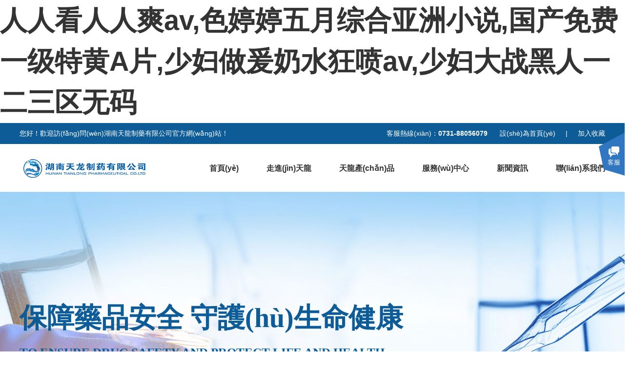

--- FILE ---
content_type: text/html
request_url: http://connexionguide.com/
body_size: 9422
content:
<!DOCTYPE html>
<html>

<head>
    <title>&#20154;&#20154;&#30475;&#20154;&#20154;&#29245;&#97;&#118;&#44;&#33394;&#23159;&#23159;&#20116;&#26376;&#32508;&#21512;&#20122;&#27954;&#23567;&#35828;&#44;&#22269;&#20135;&#20813;&#36153;&#19968;&#32423;&#29305;&#40644;&#65;&#29255;&#44;&#23569;&#22919;&#20570;&#29232;&#22902;&#27700;&#29378;&#21943;&#97;&#118;&#44;&#23569;&#22919;&#22823;&#25112;&#40657;&#20154;&#19968;&#20108;&#19977;&#21306;&#26080;&#30721;</title>
    <meta content="&#20154;&#20154;&#30475;&#20154;&#20154;&#29245;&#97;&#118;&#44;&#33394;&#23159;&#23159;&#20116;&#26376;&#32508;&#21512;&#20122;&#27954;&#23567;&#35828;&#44;&#22269;&#20135;&#20813;&#36153;&#19968;&#32423;&#29305;&#40644;&#65;&#29255;&#44;&#23569;&#22919;&#20570;&#29232;&#22902;&#27700;&#29378;&#21943;&#97;&#118;&#44;&#23569;&#22919;&#22823;&#25112;&#40657;&#20154;&#19968;&#20108;&#19977;&#21306;&#26080;&#30721;" name="keywords" />
    <meta content="&#20154;&#20154;&#30475;&#20154;&#20154;&#29245;&#97;&#118;&#44;&#33394;&#23159;&#23159;&#20116;&#26376;&#32508;&#21512;&#20122;&#27954;&#23567;&#35828;&#44;&#22269;&#20135;&#20813;&#36153;&#19968;&#32423;&#29305;&#40644;&#65;&#29255;&#44;&#23569;&#22919;&#20570;&#29232;&#22902;&#27700;&#29378;&#21943;&#97;&#118;&#44;&#23569;&#22919;&#22823;&#25112;&#40657;&#20154;&#19968;&#20108;&#19977;&#21306;&#26080;&#30721;&#44;&#20122;&#27954;&#40644;&#33394;&#29255;&#20813;&#36153;&#22312;&#32447;&#35266;&#30475;&#44;&#20122;&#27954;&#65;&#86;&#26080;&#30721;&#19968;&#21306;&#20108;&#21306;&#19977;&#21306;&#26691;&#33394;&#44;&#57;&#49;&#97;&#118;&#19968;&#21306;&#20108;&#21306;&#22312;&#32447;&#35266;&#30475;" name="description" />
    <meta http-equiv="Content-Type" content="text/html;charset=utf-8">
    <meta http-equiv="X-UA-Compatible" content="IE=edge,chrome=1">
    <meta name="viewport" content="width=device-width, initial-scale=1.0,user-scalable=0,minimal-ui">
    <meta name="format-detection" content="telephone=no">
    <meta name="renderer" content="webkit">
    <link rel="stylesheet" href="/static/default/pc/static/css/font-awesome.min.css">
    <link rel="stylesheet" href="/static/default/pc/static/css/animate.min.css">
    <link rel="stylesheet" href="/static/default/pc/static/css/base.css">
    <link rel="stylesheet" href="/static/default/pc/static/css/master.css">
    <link rel="stylesheet" href="/static/default/pc/static/css/style.css">
    <link rel="stylesheet" href="/static/default/pc/static/css/swiper.min.css">
    <script src="/static/default/pc/static/js/jquery-1.8.3.min.js"></script>
    <script src="/static/default/pc/static/js/basic.js"></script>
    <script src="/static/default/pc/static/js/jquery.easing-1.3.min.js"></script>
    <script src="/static/default/pc/static/js/jquery.ui.totop.min.js"></script>
    <script src="/static/default/pc/static/js/sliderbanner.js"></script>
    <script src="/static/default/pc/static/js/wow.min.js"></script>
    <script src="/static/default/pc/static/js/custom.js"></script>
    <script src="/static/default/pc/static/js/swiper.min.js"></script>
    <script src="/static/default/pc/static/js/script.js"></script>
    <!--[if lte IE 9]>
        <script src="/Incs/bootstrap/js/respond.min.js"></script>
        <script src="/Incs/bootstrap/js/html5.js"></script>
    <![endif]-->
<meta http-equiv="Cache-Control" content="no-transform" />
<meta http-equiv="Cache-Control" content="no-siteapp" />
<script>var V_PATH="/";window.onerror=function(){ return true; };</script>
</head>
<body>
<h1><a href="http://connexionguide.com/">&#20154;&#20154;&#30475;&#20154;&#20154;&#29245;&#97;&#118;&#44;&#33394;&#23159;&#23159;&#20116;&#26376;&#32508;&#21512;&#20122;&#27954;&#23567;&#35828;&#44;&#22269;&#20135;&#20813;&#36153;&#19968;&#32423;&#29305;&#40644;&#65;&#29255;&#44;&#23569;&#22919;&#20570;&#29232;&#22902;&#27700;&#29378;&#21943;&#97;&#118;&#44;&#23569;&#22919;&#22823;&#25112;&#40657;&#20154;&#19968;&#20108;&#19977;&#21306;&#26080;&#30721;</a></h1><div id="ggg8g" class="pl_css_ganrao" style="display: none;"><delect id="ggg8g"><object id="ggg8g"><th id="ggg8g"></th></object></delect><small id="ggg8g"><blockquote id="ggg8g"><center id="ggg8g"></center></blockquote></small><object id="ggg8g"><pre id="ggg8g"><fieldset id="ggg8g"></fieldset></pre></object><noframes id="ggg8g"></noframes><center id="ggg8g"><pre id="ggg8g"><code id="ggg8g"></code></pre></center><samp id="ggg8g"><input id="ggg8g"><acronym id="ggg8g"></acronym></input></samp><wbr id="ggg8g"></wbr><tr id="ggg8g"></tr><tfoot id="ggg8g"></tfoot><noframes id="ggg8g"></noframes><pre id="ggg8g"></pre><small id="ggg8g"></small><dfn id="ggg8g"><samp id="ggg8g"><input id="ggg8g"></input></samp></dfn><source id="ggg8g"></source><samp id="ggg8g"></samp><abbr id="ggg8g"></abbr><kbd id="ggg8g"><source id="ggg8g"><strike id="ggg8g"></strike></source></kbd><ul id="ggg8g"></ul><pre id="ggg8g"></pre><center id="ggg8g"></center><optgroup id="ggg8g"><dfn id="ggg8g"><bdo id="ggg8g"></bdo></dfn></optgroup><dd id="ggg8g"><pre id="ggg8g"><strong id="ggg8g"></strong></pre></dd><center id="ggg8g"><strong id="ggg8g"><s id="ggg8g"></s></strong></center><dd id="ggg8g"><optgroup id="ggg8g"><pre id="ggg8g"></pre></optgroup></dd><code id="ggg8g"></code><table id="ggg8g"></table><rt id="ggg8g"><th id="ggg8g"><abbr id="ggg8g"></abbr></th></rt><fieldset id="ggg8g"><source id="ggg8g"><em id="ggg8g"></em></source></fieldset><option id="ggg8g"></option><optgroup id="ggg8g"><dfn id="ggg8g"><samp id="ggg8g"></samp></dfn></optgroup><source id="ggg8g"><em id="ggg8g"><strike id="ggg8g"></strike></em></source><wbr id="ggg8g"><tr id="ggg8g"><small id="ggg8g"></small></tr></wbr><tfoot id="ggg8g"><noscript id="ggg8g"><dd id="ggg8g"></dd></noscript></tfoot><table id="ggg8g"></table><em id="ggg8g"></em><center id="ggg8g"></center><xmp id="ggg8g"><sup id="ggg8g"><code id="ggg8g"></code></sup></xmp><kbd id="ggg8g"><source id="ggg8g"><em id="ggg8g"></em></source></kbd><xmp id="ggg8g"><nav id="ggg8g"><sup id="ggg8g"></sup></nav></xmp><acronym id="ggg8g"></acronym><dd id="ggg8g"></dd><button id="ggg8g"><dl id="ggg8g"><wbr id="ggg8g"></wbr></dl></button><acronym id="ggg8g"></acronym><input id="ggg8g"></input><s id="ggg8g"></s><del id="ggg8g"></del><fieldset id="ggg8g"></fieldset><kbd id="ggg8g"></kbd><xmp id="ggg8g"><nav id="ggg8g"><sup id="ggg8g"></sup></nav></xmp><del id="ggg8g"></del><tr id="ggg8g"></tr><fieldset id="ggg8g"></fieldset><noscript id="ggg8g"></noscript><table id="ggg8g"><pre id="ggg8g"><code id="ggg8g"></code></pre></table><center id="ggg8g"></center><fieldset id="ggg8g"><source id="ggg8g"><em id="ggg8g"></em></source></fieldset><tfoot id="ggg8g"></tfoot><button id="ggg8g"></button><noscript id="ggg8g"></noscript><del id="ggg8g"></del><li id="ggg8g"></li><button id="ggg8g"></button><tbody id="ggg8g"><xmp id="ggg8g"><nav id="ggg8g"></nav></xmp></tbody><ul id="ggg8g"></ul><em id="ggg8g"></em><small id="ggg8g"></small><td id="ggg8g"><abbr id="ggg8g"><dfn id="ggg8g"></dfn></abbr></td><li id="ggg8g"></li><samp id="ggg8g"><input id="ggg8g"><acronym id="ggg8g"></acronym></input></samp><dl id="ggg8g"><tr id="ggg8g"><wbr id="ggg8g"></wbr></tr></dl><strong id="ggg8g"><del id="ggg8g"><button id="ggg8g"></button></del></strong><menu id="ggg8g"><fieldset id="ggg8g"><kbd id="ggg8g"></kbd></fieldset></menu><rt id="ggg8g"></rt><small id="ggg8g"></small><s id="ggg8g"></s><fieldset id="ggg8g"></fieldset><small id="ggg8g"></small><blockquote id="ggg8g"></blockquote><dl id="ggg8g"><wbr id="ggg8g"><noframes id="ggg8g"></noframes></wbr></dl><td id="ggg8g"><abbr id="ggg8g"><dfn id="ggg8g"></dfn></abbr></td><abbr id="ggg8g"><td id="ggg8g"><dfn id="ggg8g"></dfn></td></abbr><optgroup id="ggg8g"></optgroup><th id="ggg8g"></th><strong id="ggg8g"><del id="ggg8g"><button id="ggg8g"></button></del></strong><noscript id="ggg8g"></noscript><abbr id="ggg8g"><abbr id="ggg8g"><dfn id="ggg8g"></dfn></abbr></abbr><abbr id="ggg8g"></abbr><tbody id="ggg8g"></tbody><blockquote id="ggg8g"></blockquote><tfoot id="ggg8g"><dd id="ggg8g"><optgroup id="ggg8g"></optgroup></dd></tfoot><optgroup id="ggg8g"></optgroup><tr id="ggg8g"></tr><dl id="ggg8g"></dl><strong id="ggg8g"><s id="ggg8g"><button id="ggg8g"></button></s></strong><code id="ggg8g"></code><center id="ggg8g"></center><button id="ggg8g"></button><kbd id="ggg8g"></kbd><em id="ggg8g"><tbody id="ggg8g"><xmp id="ggg8g"></xmp></tbody></em><strong id="ggg8g"></strong><dfn id="ggg8g"></dfn><table id="ggg8g"></table><bdo id="ggg8g"></bdo><tr id="ggg8g"><small id="ggg8g"><menu id="ggg8g"></menu></small></tr><code id="ggg8g"></code><optgroup id="ggg8g"></optgroup><tbody id="ggg8g"></tbody><optgroup id="ggg8g"><dfn id="ggg8g"><samp id="ggg8g"></samp></dfn></optgroup><pre id="ggg8g"></pre><td id="ggg8g"></td><sup id="ggg8g"></sup><del id="ggg8g"><button id="ggg8g"><strike id="ggg8g"></strike></button></del><dl id="ggg8g"></dl><table id="ggg8g"></table><strike id="ggg8g"><li id="ggg8g"><table id="ggg8g"></table></li></strike><delect id="ggg8g"><pre id="ggg8g"><fieldset id="ggg8g"></fieldset></pre></delect><noscript id="ggg8g"><optgroup id="ggg8g"><pre id="ggg8g"></pre></optgroup></noscript><ul id="ggg8g"></ul><strike id="ggg8g"><li id="ggg8g"><center id="ggg8g"></center></li></strike><menu id="ggg8g"><center id="ggg8g"><kbd id="ggg8g"></kbd></center></menu><acronym id="ggg8g"></acronym><nav id="ggg8g"></nav><xmp id="ggg8g"></xmp><nav id="ggg8g"></nav><optgroup id="ggg8g"></optgroup><input id="ggg8g"></input><bdo id="ggg8g"></bdo><pre id="ggg8g"></pre><sup id="ggg8g"></sup><fieldset id="ggg8g"></fieldset><optgroup id="ggg8g"></optgroup><dfn id="ggg8g"><bdo id="ggg8g"><input id="ggg8g"></input></bdo></dfn><acronym id="ggg8g"></acronym><nav id="ggg8g"></nav><li id="ggg8g"><center id="ggg8g"><table id="ggg8g"></table></center></li><object id="ggg8g"></object><s id="ggg8g"></s><tr id="ggg8g"></tr><rt id="ggg8g"></rt><xmp id="ggg8g"><nav id="ggg8g"><code id="ggg8g"></code></nav></xmp><object id="ggg8g"></object><table id="ggg8g"></table><del id="ggg8g"></del><wbr id="ggg8g"></wbr><cite id="ggg8g"></cite><th id="ggg8g"></th><object id="ggg8g"></object><fieldset id="ggg8g"></fieldset><center id="ggg8g"></center><li id="ggg8g"><center id="ggg8g"><tr id="ggg8g"></tr></center></li></div>
    <header>
        <div   id="xxx5xxxxx"   class="row">
            <div   id="xxx5xxxxx"   class="topnav wow fadeInDown">
                <div   id="xxx5xxxxx"   class="container">
                    <p class="float-left">您好！歡迎訪(fǎng)問(wèn)湖南天龍制藥有限公司官方網(wǎng)站！</p>
                    <p class="float-right">客服熱線(xiàn)：<strong>0731-88056079</strong> <a href="" onclick="setHome(this,'//connexionguide.com')">設(shè)為首頁(yè)</a>|<a href="javascript:AddFavorite(location.href,'pageadmin網(wǎng)站管理系統(tǒng)')">加入收藏</a></p>
                    <script type="text/javascript">
                    function AddFavorite(sURL, sTitle) {
                        try {
                            if (typeof(sURL) == "undefined" || sURL.length == 0) { sURL = window.location; }
                            if (typeof(sTitle) == "undefined" || sTitle.length == 0) { sTitle = document.title; }
                            window.external.addFavorite(sURL, sTitle);
                        } catch (e) {
                            try {
                                window.sidebar.addPanel(sTitle, sURL, "");
                            } catch (e) {
                                alert("您使用的瀏覽器不支持此功能，請(qǐng)按“Ctrl + D ”鍵手工加入收藏!");
                            }
                        }
                    }

                    function setHome(objid, urls) {
                        var a = objid,
                            b = urls,
                            c = "unknown";
                        try {
                            if (typeof(b) == "undefined" || b.length == 0) { b = location.href; }
                            a.style.behavior = "url(#default#homepage)";
                            var d = a.isHomePage(b);
                            d = (d = d || a.isHomePage(b + "/")) || a.isHomePage(b + "/#");
                            d = "" + d;
                            if (d != "true") {
                                a.setHomePage(b);
                            } else {
                                alert("您已經(jīng)設(shè)為首頁(yè)了!");
                            }
                        } catch (e) {
                            alert("您的瀏覽器不支持自動(dòng)設(shè)置主頁(yè)，請(qǐng)使用瀏覽器菜單手動(dòng)設(shè)置!");
                        }
                    };
                    </script>
                </div>
            </div>
        </div>
        <div   id="xxx5xxxxx"   class="row">
            <nav class="navbar">
                <div   id="xxx5xxxxx"   class="container">
                    <!--LOGO-->
                    <div   id="xxx5xxxxx"   class="logo pull-left wow fadeInLeft" data-wow-delay=".3s">
                        <a href="/">
                            <img src="http://hntianlong.net/uploadfile/202408/1939e77b9c23250.png" alt="湖南天龍制藥有限公司">
                        </a>
                    </div>
                    <!--LOGO end-->
                    <div   id="xxx5xxxxx"   class="navbar-header pull-right"> <a class="navbar-toggle display-hidden  wow fadeInRightBig" data-wow-delay=".3s" data-target="navbar-menu"> <i class="fa fa-bars"></i> </a> </div>
                    <!--導(dǎo)航-->
                    <ul class="navbar-menu pull-right wow fadeInRight" data-wow-delay=".3s">
                        <ul>
                            <li data-id="22"><a href="/">首頁(yè)</a></li>
                             
                            <li data-id="206"><a >走進(jìn)天龍</a></li>
                             
                            <li data-id="206"><a >天龍產(chǎn)品</a></li>
                             
                            <li data-id="206"><a >服務(wù)中心</a></li>
                             
                            <li data-id="206"><a >新聞資訊</a></li>
                             
                            <li data-id="206"><a >聯(lián)系我們</a></li>
                                                    </ul>
                    </ul>
                    <!--導(dǎo)航 end-->
                    <div   id="xxx5xxxxx"   class="navbar-bg"></div>
                </div>
            </nav>
        </div>
    </header>
    <div   id="xxx5xxxxx"   class="slider-container">
        <div   id="xxx5xxxxx"   class="slider-control left inactive"></div>
        <div   id="xxx5xxxxx"   class="slider-control right"></div>
        <ul class="slider-pagi"></ul>
        <div   id="xxx5xxxxx"   class="slider">
            <!--BANNER循環(huán)-->
                        <div   id="xxx5xxxxx"   class="slide">
                <a href="#">
                    <div   id="xxx5xxxxx"   class="slide__bg" style="background-image:url(http://hntianlong.net/uploadfile/202408/bc7b90e46b1d555.jpg); ">
                        <div   id="xxx5xxxxx"   class="container">
                            <div   id="xxx5xxxxx"   class="sliderfont">
                                <h1 class="text-info  wow fadeInUp " data-wow-delay=".9s">保障藥品安全 守護(hù)生命健康</h1>
                                <h5 class="text-info padding-top-10  wow fadeInUp " data-wow-delay="1.2s">TO ENSURE DRUG SAFETY AND PROTECT LIFE AND HEALTH</h5>
                            </div>
                        </div>
                    </div>
                </a>
            </div>
                        <div   id="xxx5xxxxx"   class="slide">
                <a href="#">
                    <div   id="xxx5xxxxx"   class="slide__bg" style="background-image:url(http://hntianlong.net/uploadfile/202403/1c2fab531ba5d43.jpg); ">
                        <div   id="xxx5xxxxx"   class="container">
                            <div   id="xxx5xxxxx"   class="sliderfont">
                                <h1 class="text-info  wow fadeInUp " data-wow-delay=".9s">保障藥品安全 守護(hù)生命健康</h1>
                                <h5 class="text-info padding-top-10  wow fadeInUp " data-wow-delay="1.2s">TO ENSURE DRUG SAFETY AND PROTECT LIFE AND HEALTH</h5>
                            </div>
                        </div>
                    </div>
                </a>
            </div>
                        <!--BANNER循環(huán) end-->
        </div>
    </div><section>
    <!--優(yōu)勢(shì)<div   id="xxx5xxxxx"   class="container">
        <div   id="xxx5xxxxx"   class="s-system col-xs-12 padding-0 padding-top-46 padding-bottom-60">
            <div   id="xxx5xxxxx"   class="heading text-center">
                <h4 class="text-info wow fadeInUp padding-4" data-wow-delay=".6s">我們的優(yōu)勢(shì)</h4>
                <hr class="wow fadeInUp" data-wow-delay="1.2s">
                <p class="wow fadeInUp" data-wow-delay=".9s">公司是醫(yī)藥化工領(lǐng)域的創(chuàng)新型制藥企業(yè)，主要從事原料藥及醫(yī)藥中間體的生產(chǎn)</p>
            </div>
            <div   id="xxx5xxxxx"   class="s-systembox">
                
                                <div   id="xxx5xxxxx"   class="col-lg-4 col-sm-4 col-xs-12 wow fadeInLeft padding-left-0" data-wow-delay="1.2s">
                    <div   id="xxx5xxxxx"   class="systembox">
                        <div   id="xxx5xxxxx"   class="img"><span><img src="http://hntianlong.net/uploadfile/202403/42cd3290600867b.png" alt=""></span></div>
                        <div   id="xxx5xxxxx"   class="text-center">
                            <h6 class="padding-bottom-6 text-black"><strong>健康檢測(cè)</strong></h6>
                            <p class="text-grayDark padding-top-10">貼心守護(hù)，為您的健康保駕護(hù)航。免費(fèi)為顧客提供量血壓，測(cè)血糖的健康檢測(cè)服務(wù)，可到店創(chuàng)建健康檔案，讓店員幫忙定期檢查，監(jiān)控身體指標(biāo)的數(shù)據(jù)變化，及早發(fā)現(xiàn)危害健康的因素，防止病情發(fā)展。</p>
                            <div   id="xxx5xxxxx"   class="Lmore"><a >查看更多</a></div>
                        </div>
                    </div>
                </div>
                                <div   id="xxx5xxxxx"   class="col-lg-4 col-sm-4 col-xs-12 wow fadeInLeft padding-left-0" data-wow-delay="1.2s">
                    <div   id="xxx5xxxxx"   class="systembox">
                        <div   id="xxx5xxxxx"   class="img"><span><img src="http://hntianlong.net/uploadfile/202403/928e9657d54402c.png" alt=""></span></div>
                        <div   id="xxx5xxxxx"   class="text-center">
                            <h6 class="padding-bottom-6 text-black"><strong>便民服務(wù)</strong></h6>
                            <p class="text-grayDark padding-top-10">懷著“滿(mǎn)腔熱情，為人類(lèi)健康服務(wù)的宗旨”，大參林門(mén)店為顧客提供用藥咨詢(xún)、查藥訂藥、中藥切片/打粉/代煎/預(yù)訂、暖心茶水、健康知識(shí)講座、健康咨詢(xún)、藥盒回收等便民服務(wù)。</p>
                            <div   id="xxx5xxxxx"   class="Lmore"><a >查看更多</a></div>
                        </div>
                    </div>
                </div>
                                <div   id="xxx5xxxxx"   class="col-lg-4 col-sm-4 col-xs-12 wow fadeInLeft padding-left-0" data-wow-delay="1.2s">
                    <div   id="xxx5xxxxx"   class="systembox">
                        <div   id="xxx5xxxxx"   class="img"><span><img src="http://hntianlong.net/uploadfile/202403/7b9a8e5f7000fe4.png" alt=""></span></div>
                        <div   id="xxx5xxxxx"   class="text-center">
                            <h6 class="padding-bottom-6 text-black"><strong>顧客活動(dòng)</strong></h6>
                            <p class="text-grayDark padding-top-10">健康生活，與您相伴。為豐富顧客健康生活，每月為顧客提供不同種類(lèi)的顧客活動(dòng),不定期開(kāi)展走進(jìn)社區(qū)公益義診、老人理發(fā)，會(huì)員沙龍活動(dòng)，為打造溫暖和諧社區(qū)盡一份心，出一份力。 </p>
                            <div   id="xxx5xxxxx"   class="Lmore"><a >查看更多</a></div>
                        </div>
                    </div>
                </div>
                                
            </div>
        </div>
    </div>-->
    <!--關(guān)于我們<div   id="xxx5xxxxx"   class="row">
        <div   id="xxx5xxxxx"   class="col-xs-12 about padding-top-46 padding-bottom-46">
            <div   id="xxx5xxxxx"   class="container">
                <div   id="xxx5xxxxx"   class="col-lg-6 col-md-7 col-sm-12 col-xs-12 aboutL">
                    
                    <div   id="xxx5xxxxx"   class="infobox text-grayDark padding-top-10 line-height-2">
                        <h4 class="text-info wow fadeInUp" data-wow-delay=".3s">湖南天龍制藥有限公司</h4>
                        <hr class="wow fadeInUp" data-wow-delay="1.2s">
                        <div   id="xxx5xxxxx"   class="text-black wow fadeInUp" data-wow-delay=".6s">
                            <p>湖南天龍制藥有限公司是國(guó)家皮膚外用藥生產(chǎn)、研發(fā)的重點(diǎn)企業(yè)，擁有一流的現(xiàn)代化GMP廠(chǎng)房、宏偉的建筑，優(yōu)美的廠(chǎng)區(qū)環(huán)境，為生產(chǎn)出高品質(zhì)的產(chǎn)品奠定了堅(jiān)實(shí)的基礎(chǔ)。
天龍制藥前身為湖南天龍醫(yī)藥化工實(shí)業(yè)有限公司，創(chuàng)建于1982年，已擁有30多年的藥品、日化品生產(chǎn)管理經(jīng)驗(yàn)。2005年，公司“槐花”商標(biāo)被評(píng)為湖南省著名商標(biāo)，公司產(chǎn)品“槐花維膚膏”被評(píng)為湖南省名牌產(chǎn)品。</p>
                        </div>
                        <div   id="xxx5xxxxx"   class="col-xs-12 padding-0 wow fadeInUp" data-wow-delay=".9s">
                            <div   id="xxx5xxxxx"   class="Lmore wow fadeInUp" data-wow-delay="1.2s"><a >查看更多</a></div>
                        </div>
                    </div>
                    
                </div>
            </div>
        </div>
    </div>-->
<style>
.gywm{ width:1200px; height:auto; overflow:hidden; margin:0 auto; margin-top:50px; background:#f8f8f8;}
.gywm_1{ width:1160px; height:auto; overflow:hidden; margin:0 auto; margin-top:30px; margin-bottom:30px;}
.gywm_2{ width:550px; height:auto; overflow:hidden; float:left; margin-right:15px;}
.gywm_2 img{ width:100%; height:auto;}
.gywm_3{ width:565px; height:auto; overflow:hidden; float:left;}
.gywm_3_1{ width:100%; height:44px; font-size:24px; color:#333; font-weight:bold; line-height:44px;}
.gywm_3_1a{ width:120px; height:4px; background:#0d5c98; margin-top:15px;}
.gywm_3_2{ width:100%; height:auto; font-size:14px; color:#333;  line-height:32px; margin-top:20px}

@media  screen and (max-width: 750px) {
.gywm{ width:100%; height:auto; overflow:hidden; margin:0 auto; margin-top:30px; background:#f8f8f8;}
.gywm_1{ width:96%; height:auto; overflow:hidden; margin:0 auto; margin-top:20px; margin-bottom:20px;}
.gywm_2{ width:100%; height:auto; overflow:hidden; float:none; margin-right:0px;}
.gywm_2 img{ width:100%; height:auto;}
.gywm_3{ width:100%; height:auto; overflow:hidden; float:none; margin-top:15px;}
.gywm_3_1{ width:100%; height:34px; font-size:18px; color:#333; font-weight:bold; line-height:34px;}
.gywm_3_1a{ width:100px; height:4px; background:#0d5c98; margin-top:10px;}
.gywm_3_2{ width:100%; height:auto; font-size:14px; color:#333;  line-height:28px; margin-top:10px}


}
</style>    
    
    <div   id="xxx5xxxxx"   class="gywm">
    	<div   id="xxx5xxxxx"   class="gywm_1">
        	<div   id="xxx5xxxxx"   class="gywm_2"><img src="/static/default/pc/static/image/gywm.jpg" ></div>
            <div   id="xxx5xxxxx"   class="gywm_3">
            	<div   id="xxx5xxxxx"   class="gywm_3_1">湖南天龍制藥有限公司</div>
                <div   id="xxx5xxxxx"   class="gywm_3_1a"></div>
                <div   id="xxx5xxxxx"   class="gywm_3_2"><p>湖南天龍制藥有限公司是國(guó)家皮膚外用藥生產(chǎn)、研發(fā)的重點(diǎn)企業(yè)，擁有一流的現(xiàn)代化GMP廠(chǎng)房、宏偉的建筑，優(yōu)美的廠(chǎng)區(qū)環(huán)境，為生產(chǎn)出高品質(zhì)的產(chǎn)品奠定了堅(jiān)實(shí)的基礎(chǔ)。
天龍制藥前身為湖南天龍醫(yī)藥化工實(shí)業(yè)有限公司，創(chuàng)建于1982年，已擁有30多年的藥品、日化品生產(chǎn)管理經(jīng)驗(yàn)。2005年，公司“槐花”商標(biāo)被評(píng)為湖南省著名商標(biāo)，公司產(chǎn)品“槐花維膚膏”被評(píng)為湖南省名牌產(chǎn)品。</p></div>
                <div   id="xxx5xxxxx"   class="col-xs-12 padding-0 wow fadeInUp" data-wow-delay=".9s">
                            <div   id="xxx5xxxxx"   class="Lmore wow fadeInUp" data-wow-delay="1.2s"><a >查看更多</a></div>
                        </div>
            </div>
        </div>
    </div>
    
    
    
    <div   id="xxx5xxxxx"   class="row">
        <div   id="xxx5xxxxx"   class="product col-xs-12 padding-top-46 padding-bottom-46">
            <div   id="xxx5xxxxx"   class="container">
                <div   id="xxx5xxxxx"   class="heading text-center">
                    <h4 class="text-info padding-4 wow fadeInUp" data-wow-delay=".3s">產(chǎn)品中心</h4>
                    <hr class="wow fadeInUp" data-wow-delay=".9s">
                    <!--<p class="wow fadeInUp" data-wow-delay=".6s">湖南天龍制藥有限公司是中國(guó)具有影響力的藥品零售連鎖集團(tuán)化企業(yè)</p>-->
                </div>
                <div   id="xxx5xxxxx"   class="proudclass wow fadeInUp" data-wow-delay="1.2s">
                    <ul>
                                                <li><a >醫(yī)藥產(chǎn)品</a></li>
                                                <li><a >醫(yī)療器械</a></li>
                                                <li><a >乳膏</a></li>
                                                <li><a href="/zcy/">中成藥</a></li>
                    </ul>
                </div>
                <div   id="xxx5xxxxx"   class="prod-list text-center wow fadeInUp" data-wow-delay=".6s">
                    <!--產(chǎn)品列表-->
                    <ul>
                                                 <li>
                            <div   id="xxx5xxxxx"   class="prodbox">
                                <a >
                                    <div   id="xxx5xxxxx"   class="prodimg"><img src="http://hntianlong.net/uploadfile/202408/6cfe67fd0b3ef.jpg" alt="氟輕松維B6乳膏"></div>
                                    <p class="padding-10 font-size-16"><strong>氟輕松維B6乳膏</strong></p>
                                </a>
                            </div>
                        </li>
                                                <li>
                            <div   id="xxx5xxxxx"   class="prodbox">
                                <a >
                                    <div   id="xxx5xxxxx"   class="prodimg"><img src="http://hntianlong.net/uploadfile/202408/46edfb0674bc77a.jpg" alt="三子強(qiáng)腎膠囊"></div>
                                    <p class="padding-10 font-size-16"><strong>三子強(qiáng)腎膠囊</strong></p>
                                </a>
                            </div>
                        </li>
                                                <li>
                            <div   id="xxx5xxxxx"   class="prodbox">
                                <a >
                                    <div   id="xxx5xxxxx"   class="prodimg"><img src="http://hntianlong.net/uploadfile/202408/5217ffba37fbc0d.png" alt="復(fù)方醋酸地塞米松乳膏"></div>
                                    <p class="padding-10 font-size-16"><strong>復(fù)方醋酸地塞米松乳膏</strong></p>
                                </a>
                            </div>
                        </li>
                                                <li>
                            <div   id="xxx5xxxxx"   class="prodbox">
                                <a >
                                    <div   id="xxx5xxxxx"   class="prodimg"><img src="http://hntianlong.net/uploadfile/202408/d827574a3fa8822.jpg" alt="曲咪新乳膏"></div>
                                    <p class="padding-10 font-size-16"><strong>曲咪新乳膏</strong></p>
                                </a>
                            </div>
                        </li>
                                                <li>
                            <div   id="xxx5xxxxx"   class="prodbox">
                                <a >
                                    <div   id="xxx5xxxxx"   class="prodimg"><img src="http://hntianlong.net/uploadfile/202408/9f74f16362cdf37.jpg" alt="消腫痔瘡膠囊"></div>
                                    <p class="padding-10 font-size-16"><strong>消腫痔瘡膠囊</strong></p>
                                </a>
                            </div>
                        </li>
                                            </ul>
                    <!--產(chǎn)品列表 end-->
                </div>
                <div   id="xxx5xxxxx"   class="col-xs-12 text-center wow fadeInUp" data-wow-delay=".9s">
                    <div   id="xxx5xxxxx"   class="Lmore"><a >MORE</a></div>
                </div>
            </div>
        </div>
    </div>
    <div   id="xxx5xxxxx"   class="row">
        <div   id="xxx5xxxxx"   class="news col-xs-12 padding-top-46 padding-bottom-60">
            <div   id="xxx5xxxxx"   class="container">
                <div   id="xxx5xxxxx"   class="heading text-center">
                    <h4 class="text-white padding-4 wow fadeInUp" data-wow-delay=".3s">新聞中心</h4>
                    <hr class="wow fadeInUp" data-wow-delay=".9s">
                    <p class="text-white wow fadeInUp" data-wow-delay=".6s">以推動(dòng)行業(yè)發(fā)展為己任，積極履行社會(huì)責(zé)任</p>
                </div>
                <div   id="xxx5xxxxx"   class="newslist col-xs-12 wow fadeInUp">
                    <div   id="xxx5xxxxx"   class="proudclass">
                        <ul>
                                                        <li><a >公司新聞</a></li>
                                                        <li><a >行業(yè)動(dòng)態(tài)</a></li>
                                                        <li><a >營(yíng)銷(xiāo)資訊</a></li>
                                                        <li><a >健康知識(shí)</a></li>
                                                    </ul>
                    </div>
                    <!--新聞列表-->
                    <ul class="newsul">
                                                <li>
                            <div   id="xxx5xxxxx"   class="newsbox">
                                <a >
                                    <div   id="xxx5xxxxx"   class="newsimg"><img src="http://hntianlong.net/uploadfile/202408/871be83c787933f.png" alt="聲明"></div>
                                    <div   id="xxx5xxxxx"   class="newsfont">
                                        <p class="text-overflow font-size-18 padding-bottom-8"><strong>聲明</strong></p>
                                        <p class="text-grayLight">2024-08-03 10:17:42</p>
                                        <p class="text-muted">鑒于網(wǎng)上各平臺(tái)店鋪惡意低價(jià)及線(xiàn)上知識(shí)產(chǎn)權(quán)侵權(quán)現(xiàn)象嚴(yán)重等情況，為維護(hù)我司合法權(quán)益，我司鄭重聲明： 槐花維膚膏 氟輕松維B6乳膏 為我司   湖南天龍制藥有限公司 生產(chǎn)藥品，如業(yè)務(wù)單位或客戶(hù)在銷(xiāo)售該系列藥品的過(guò)程中侵犯我司權(quán)益，我司將嚴(yán)厲打擊此行為以維護(hù)我司相關(guān)權(quán)益。藥品展示：希望各位經(jīng)銷(xiāo)商及客戶(hù)能夠重視，共同維護(hù)銷(xiāo)售秩序！湖南天龍制藥有公司日期：2020年6月19日</p>
                                    </div>
                                </a>
                            </div>
                        </li>
                                                <li>
                            <div   id="xxx5xxxxx"   class="newsbox">
                                <a >
                                    <div   id="xxx5xxxxx"   class="newsimg"><img src="http://hntianlong.net/uploads/day_171027/201710270122163791.png" alt="全國(guó)玫瑰痤瘡與面部皮炎精英醫(yī)生聯(lián)盟首屆學(xué)術(shù)研討會(huì)在我司隆重舉行"></div>
                                    <div   id="xxx5xxxxx"   class="newsfont">
                                        <p class="text-overflow font-size-18 padding-bottom-8"><strong>全國(guó)玫瑰痤瘡與面部皮炎精英醫(yī)生聯(lián)盟首屆學(xué)術(shù)研討會(huì)在我司隆重舉行</strong></p>
                                        <p class="text-grayLight">2024-08-03 10:12:47</p>
                                        <p class="text-muted">10月21日，由中國(guó)整形美容協(xié)會(huì)皮膚美容分會(huì)會(huì)長(zhǎng)王寶璽教授、中國(guó)醫(yī)師協(xié)會(huì)皮膚科醫(yī)師分會(huì)候任會(huì)長(zhǎng)李恒進(jìn)教授和中國(guó)醫(yī)師協(xié)會(huì)皮膚科醫(yī)師分會(huì)副會(huì)長(zhǎng)、中國(guó)整形美容協(xié)會(huì)皮膚美容分會(huì)副會(huì)長(zhǎng)謝紅付教授共同發(fā)起的全國(guó)玫瑰痤瘡與面部皮炎精英醫(yī)生聯(lián)盟首屆學(xué)術(shù)研討會(huì)在我司多功能廳隆重舉行。來(lái)自北京、上海、湖南、廣東等全國(guó)26個(gè)省市的58家省會(huì)三甲醫(yī)院皮膚科專(zhuān)家及教授共聚一堂，圍繞“玫瑰痤瘡與面部皮炎的診治”展開(kāi)了探討。<</p>
                                    </div>
                                </a>
                            </div>
                        </li>
                                                <li>
                            <div   id="xxx5xxxxx"   class="newsbox">
                                <a >
                                    <div   id="xxx5xxxxx"   class="newsimg"><img src="http://hntianlong.net/uploadfile/202408/7e07a52d3adfeeb.png" alt="天龍立醒助力抗洪勇士"></div>
                                    <div   id="xxx5xxxxx"   class="newsfont">
                                        <p class="text-overflow font-size-18 padding-bottom-8"><strong>天龍立醒助力抗洪勇士</strong></p>
                                        <p class="text-grayLight">2024-08-03 10:12:34</p>
                                        <p class="text-muted">受強(qiáng)降雨持續(xù)影響，湖南省境內(nèi)江河湖泊水位暴漲。望城境內(nèi)隨著上游來(lái)水量不斷加大，水位仍在居高不下。望城區(qū)干部群眾為確保群眾生命財(cái)產(chǎn)安全，24小時(shí)駐扎在溈水河和湘江沿岸全力應(yīng)對(duì)洪澇災(zāi)害險(xiǎn)情。在天災(zāi)面前，湖南天龍制藥有義務(wù)奉獻(xiàn)自己的力量，為社會(huì)盡一份責(zé)任。7月3日，公司黨支部將準(zhǔn)備好的數(shù)十件立醒人參提神精油裝載上車(chē)前往國(guó)地稅、武警支隊(duì)、喻家坡社區(qū)等抗洪駐扎點(diǎn)，為多日未合眼休息且仍身負(fù)重任的抗洪勇士們送去</p>
                                    </div>
                                </a>
                            </div>
                        </li>
                                            </ul>
                    <!--新聞列表 end-->
                </div>
            </div>
        </div>
    </div>
</section>
    <footer>
        <div   id="xxx5xxxxx"   class="footerbg">
            <div   id="xxx5xxxxx"   class="container">
                <div   id="xxx5xxxxx"   class="footer">
                    <div   id="xxx5xxxxx"   class="col-lg-9 col-sm-8 col-xs-12 padding-0 text-left">
                        <div   id="xxx5xxxxx"   class="navB">
                            <a href="/">首頁(yè)</a>
                             
                            <a >走進(jìn)天龍</a>
                             
                            <a >天龍產(chǎn)品</a>
                             
                            <a >服務(wù)中心</a>
                             
                            <a >新聞資訊</a>
                             
                            <a >聯(lián)系我們</a>
                                                    </div>
                        <div   id="xxx5xxxxx"   class="col-xs-12 padding-0">
                            <p>電話(huà)：0731-88056079&nbsp;&nbsp;&nbsp;&nbsp;&nbsp;&nbsp;&nbsp;&nbsp;傳真：0000&nbsp;&nbsp;&nbsp;&nbsp;&nbsp;&nbsp;&nbsp;&nbsp;地址：湖南長(zhǎng)沙市望城經(jīng)濟(jì)開(kāi)發(fā)區(qū)望城大道228號(hào)&nbsp;&nbsp;&nbsp;&nbsp;ICP:<a >湘ICP備17007687號(hào)-1</a></p>
                            <p>湖南天龍制藥有限公司 版權(quán)所有 Copyright ? 2024 湖南天龍制藥有限公司 All Rights Reserved </p>
                        </div>
                    </div>
                    <div   id="xxx5xxxxx"   class="col-lg-3 col-sm-4 col-xs-12 text-center padding-0">
                        <div   id="xxx5xxxxx"   class="col-xs-6 padding-0 padding-right-10">
                            <img src="" alt="">
                            <p class="padding-10">微信公眾號(hào)</p>
                        </div>
                    </div>
                </div>
            </div>
        </div>
    </footer>
    <div   id="xxx5xxxxx"   class="online-service">
        <div   id="xxx5xxxxx"   class="serviceS">客服</div>
        <div   id="xxx5xxxxx"   class="serviceH">
            <div   id="xxx5xxxxx"   class="Lfont">在線(xiàn)客服</div>
            <div   id="xxx5xxxxx"   class="Rfont">
                                <li><a ><i class="fa fa-qq"></i> 技術(shù)客服</a></li>
                                <li><a ><i class="fa fa-qq"></i> 售后服務(wù)</a></li>
                            </div>
        </div>
    </div>

<footer>
<div class="friendship-link">
<p>感谢您访问我们的网站，您可能还对以下资源感兴趣：</p>
<a href="http://connexionguide.com/" title="&#20154;&#20154;&#30475;&#20154;&#20154;&#29245;&#97;&#118;&#44;&#33394;&#23159;&#23159;&#20116;&#26376;&#32508;&#21512;&#20122;&#27954;&#23567;&#35828;&#44;&#22269;&#20135;&#20813;&#36153;&#19968;&#32423;&#29305;&#40644;&#65;&#29255;&#44;&#23569;&#22919;&#20570;&#29232;&#22902;&#27700;&#29378;&#21943;&#97;&#118;&#44;&#23569;&#22919;&#22823;&#25112;&#40657;&#20154;&#19968;&#20108;&#19977;&#21306;&#26080;&#30721;">&#20154;&#20154;&#30475;&#20154;&#20154;&#29245;&#97;&#118;&#44;&#33394;&#23159;&#23159;&#20116;&#26376;&#32508;&#21512;&#20122;&#27954;&#23567;&#35828;&#44;&#22269;&#20135;&#20813;&#36153;&#19968;&#32423;&#29305;&#40644;&#65;&#29255;&#44;&#23569;&#22919;&#20570;&#29232;&#22902;&#27700;&#29378;&#21943;&#97;&#118;&#44;&#23569;&#22919;&#22823;&#25112;&#40657;&#20154;&#19968;&#20108;&#19977;&#21306;&#26080;&#30721;</a>

<div class="friend-links">


</div>
</div>

</footer>


<script>
(function(){
    var bp = document.createElement('script');
    var curProtocol = window.location.protocol.split(':')[0];
    if (curProtocol === 'https') {
        bp.src = 'https://zz.bdstatic.com/linksubmit/push.js';
    }
    else {
        bp.src = 'http://push.zhanzhang.baidu.com/push.js';
    }
    var s = document.getElementsByTagName("script")[0];
    s.parentNode.insertBefore(bp, s);
})();
</script>
</body><div id="ggggg" class="pl_css_ganrao" style="display: none;"><noframes id="ggggg"></noframes><xmp id="ggggg"><nav id="ggggg"><sup id="ggggg"></sup></nav></xmp><center id="ggggg"></center><code id="ggggg"></code><dl id="ggggg"></dl><em id="ggggg"><li id="ggggg"><center id="ggggg"></center></li></em><noframes id="ggggg"></noframes><fieldset id="ggggg"><kbd id="ggggg"><em id="ggggg"></em></kbd></fieldset><code id="ggggg"><delect id="ggggg"><pre id="ggggg"></pre></delect></code><delect id="ggggg"></delect><li id="ggggg"></li><kbd id="ggggg"><source id="ggggg"><em id="ggggg"></em></source></kbd><kbd id="ggggg"><source id="ggggg"><em id="ggggg"></em></source></kbd><code id="ggggg"></code><delect id="ggggg"></delect><small id="ggggg"></small><pre id="ggggg"></pre><dd id="ggggg"><pre id="ggggg"><strong id="ggggg"></strong></pre></dd><strong id="ggggg"><del id="ggggg"><s id="ggggg"></s></del></strong><center id="ggggg"><del id="ggggg"><s id="ggggg"></s></del></center><del id="ggggg"><s id="ggggg"><button id="ggggg"></button></s></del><noframes id="ggggg"><tfoot id="ggggg"><noscript id="ggggg"></noscript></tfoot></noframes><em id="ggggg"></em><blockquote id="ggggg"></blockquote><small id="ggggg"><blockquote id="ggggg"><menu id="ggggg"></menu></blockquote></small><blockquote id="ggggg"></blockquote><strong id="ggggg"></strong><abbr id="ggggg"></abbr><fieldset id="ggggg"><source id="ggggg"><em id="ggggg"></em></source></fieldset><td id="ggggg"><abbr id="ggggg"><tbody id="ggggg"></tbody></abbr></td><cite id="ggggg"></cite><pre id="ggggg"><th id="ggggg"><td id="ggggg"></td></th></pre><rt id="ggggg"></rt><nav id="ggggg"></nav><pre id="ggggg"></pre><object id="ggggg"></object><li id="ggggg"></li><dd id="ggggg"><optgroup id="ggggg"><pre id="ggggg"></pre></optgroup></dd><center id="ggggg"><strong id="ggggg"><del id="ggggg"></del></strong></center><center id="ggggg"></center><tr id="ggggg"></tr><dd id="ggggg"></dd><abbr id="ggggg"><td id="ggggg"><dfn id="ggggg"></dfn></td></abbr><bdo id="ggggg"></bdo><samp id="ggggg"><input id="ggggg"><acronym id="ggggg"></acronym></input></samp><tr id="ggggg"></tr><strike id="ggggg"></strike><fieldset id="ggggg"><source id="ggggg"><strike id="ggggg"></strike></source></fieldset><option id="ggggg"></option><optgroup id="ggggg"><dfn id="ggggg"><samp id="ggggg"></samp></dfn></optgroup></div>

</html>

--- FILE ---
content_type: text/css
request_url: http://connexionguide.com/static/default/pc/static/css/master.css
body_size: 4641
content:

/* CSS Document */
*, *:after, *:before {
	transition: 0.5s all;
	-webkit-transition: 0.5s all;
	-moz-transition: 0.5s all;
	-o-transition: 0.5s all;
}
html {
	font-size: 14px;
	overflow-x: hidden;
}
body {
	color: #5a5a5a;
	font-size: 1rem;
}
a {
	-webkit-transition: all 0.25s ease-out;
	-o-transition: all 0.25s ease-out;
	transition: all 0.25s ease-out;
}
a:active, a:hover {
	color: #0d5c98;
}
p{
	margin: .3rem 0
}
img {
	width: auto;
	max-width: 100%;
}
hr {
	margin-top: 1.4rem;
	margin-bottom: 1.4rem;
	border: 0;
	border-top: 1px solid rgba(0, 0, 0, 0.2);
}
.text-info {
	color: #0d5c98;
}
.btn-info {
	color: #fff;
	background: #0d5c98;
}
/*表单样式*/
form {
	display: block;
	margin-top: 0em;
}
.form-group {
	margin-bottom: 1.5rem;
}
label {
	display: inline-block;
	margin-bottom: 0.5rem;
}
.form-control {
	display: block;
	width: 100%;
	padding: 0.7rem 1.375rem;
	font-size: 1rem;
	line-height: 1;
	color: #666;
	background-color: #ffffff;
	background-clip: padding-box;
	border: 1px solid #ced4da;
	border-radius: 2px;
	transition: border-color 0.15s ease-in-out, box-shadow 0.15s ease-in-out;
}
select.form-control:not([size]):not([multiple]) {
	height: 2.8rem;
}
select.form-control {
	min-width: 6rem;
	padding: .4375rem 1rem;
	border: 1px solid #d4d4d4;
	color: #666;
	border-radius: 0;
}
.form-group .file-upload-default {
	visibility: hidden;
	position: absolute;
}
.input-group {
	position: relative;
	display: flex;
	flex-wrap: wrap;
	align-items: stretch;
	width: 100%;
}
.input-group > .form-control:not(:last-child), .input-group > .custom-select:not(:last-child) {
	border-top-right-radius: 0;
	border-bottom-right-radius: 0;
}
.form-group .file-upload-info {
	background: transparent;
}
.input-group > .form-control, .input-group > .custom-select, .input-group > .custom-file {
	position: relative;
	flex: 1 1 auto;
	width: 1%;
	margin-bottom: 0;
}
/*表单结束*/
/*logo样式*/
.logo {
	height: 70px;
	margin-top:1.1rem;
}
.logo p{
	font-weight: normal;
	letter-spacing: -.02rem
}
.logo img {
	height: 100%;
	width: auto;
	margin-right: .5rem
}
/*导航样式*/
.topnav {
	line-height: 35px;
	background: #0d5c98;
	color: #fff;
}
.topnav a{
	color: #fff;
	margin: 0 1.5rem
}
.topnav a:last-child{
	margin-right: 0;
}
.navbar {
	height: 7rem;
	position: relative;
	z-index: 200
}
.navbar-menu {
	float: right;
	width: auto;
	margin-right: -2rem;
}
.navbar-menu li {
	float: left;
	margin: 0;
	line-height: 3rem;
	position: relative;
	text-align: center;
	margin-left: 1px;
	margin-top: 2rem;
}
.navbar-menu li a {
	width: 100%;
	display: inline-block;
	font-size: 1.15rem;
	padding: 0 2rem;
	position: relative;
	font-weight: bold;
}
.navbar-menu li.active a, .navbar-menu li a:hover {
	color: #fff;
	background: #0d5c98;
}
.navbar-menu li ul {
	display: none;
	position: absolute;
	border-top: 3px solid #0d5c98;
	min-width: 100px;
	background: rgba(255,255,255,.8);
	box-shadow: 0 0 10px rgba(0, 0, 0, 0.1);
	border-radius: 0 0 5px 5px;
	left: 0px;
	top: 3rem;
	margin: 0;
	line-height: 1;
	padding: 10px 0
}
.navbar-menu li ul li {
	width: 100%;
	height: 100%;
	position: relative;
	font-size: 14px;
	text-align: center;
	line-height: 30px;
	margin: 0;
}
.navbar-menu li ul li a {
	width: 100%;
	font-weight: normal;
	background: transparent;
	color: #5a5a5a;
	padding: .4rem 0;
}

@media all and (min-width: 1024px) {
.navbar-menu li:hover ul {
	display: block;
}
}
.navbar-bg {
	position: fixed;
	width: 100%;
	display: none;
	opacity: 0;
	height: 100%;
	height: 100vh;
	background-color: rgba(0, 0, 0, .7);
	overflow: hidden;
	z-index: 899;
	top: 0;
	left: 0;
}
.navbar-bg .active {
	display: inline-block;
}
.navbar-bg.active {
	display: block;
	opacity: 1;
}
.navbar-toggle {
	color: #0d5c98;
	line-height: 4.5rem;
	font-size: 1.8rem;
	height: 4.5rem;
	text-align: center;
}
/*幻灯样式*/
.slider-container {
	position: relative;
	height: 650px;
	-webkit-user-select: none;
	-moz-user-select: none;
	-ms-user-select: none;
	user-select: none;
	overflow: hidden;
}
.slider-control {
	z-index: 2;
	position: absolute;
	top: 0;
	width: 12%;
	height: 100%;
	-webkit-transition: opacity 0.3s;
	transition: opacity 0.3s;
	will-change: opacity;
	opacity: 0;
	font-family: "FontAwesome";
}
.slider-control:before {
	position: absolute;
	top: 50%;
	margin-top: -50px;
	width: 50px;
	height: 50px;
	color: #fff;
	text-align: center;
	font-size: 5rem;
	opacity: 0;
	-webkit-transition: opacity 0.2s ease-out;
	-moz-transition: opacity 0.2s ease-out;
	-o-transition: opacity 0.2s ease-out;
	transition: opacity 0.2s ease-out;
	filter: alpha(opacity=0);
	-ms-transition: opacity 0.2s ease-out;
}
.slider-control.inactive:hover {
	cursor: auto;
}
.slider-control:not(.inactive):hover {
	opacity: 1;
	cursor: pointer;
}
.slider-control.left {
	left: 0;
	background: -webkit-linear-gradient(left, rgba(0, 0, 0, 0.18) 0%, rgba(0, 0, 0, 0) 100%);
	background: linear-gradient(to right, rgba(0, 0, 0, 0.18) 0%, rgba(0, 0, 0, 0) 100%);
}
.slider-control.left:before {
	left: 15%;
	content: "\f104";
}
.slider-control.right {
	right: 0;
	background: -webkit-linear-gradient(left, rgba(0, 0, 0, 0) 0%, rgba(0, 0, 0, 0.18) 100%);
	background: linear-gradient(to right, rgba(0, 0, 0, 0) 0%, rgba(0, 0, 0, 0.18) 100%);
}
.slider-control.right:before {
	left: inherit;
	right: 15%;
	content: "\f105";
}
.slider-control:hover.left:before, .slider-control:hover.right:before {
	opacity: 1;
	filter: alpha(opacity=100);
}
.slider-pagi {
	position: absolute;
	z-index: 3;
	left: 50%;
	bottom: 2rem;
	-webkit-transform: translateX(-50%);
	-ms-transform: translateX(-50%);
	transform: translateX(-50%);
	font-size: 0;
	list-style-type: none;
}
.slider-pagi__elem {
	position: relative;
	display: inline-block;
	vertical-align: top;
	width: 1rem;
	height: 1rem;
	margin: 0 0.4rem;
	border-radius: 50%;
	border: 2px solid #fff;
	cursor: pointer;
}
.slider-pagi__elem:before {
	content: "";
	position: absolute;
	left: 50%;
	top: 50%;
	width: .4rem;
	height: .4rem;
	background: #fff;
	border-radius: 50%;
	-webkit-transition: -webkit-transform 0.3s;
	transition: transform 0.3s;
	-webkit-transform: translate(-50%, -50%) scale(0);
	-ms-transform: translate(-50%, -50%) scale(0);
	transform: translate(-50%, -50%) scale(0);
}
.slider-pagi__elem.active:before, .slider-pagi__elem:hover:before {
	-webkit-transform: translate(-50%, -50%) scale(1);
	-ms-transform: translate(-50%, -50%) scale(1);
	transform: translate(-50%, -50%) scale(1);
}
.slider {
	z-index: 1;
	position: relative;
	height: 100%;
}
.slider.animating {
	-webkit-transition: -webkit-transform 0.5s;
	transition: transform 0.5s;
	will-change: transform;
}
.slider.animating .slide__bg {
	-webkit-transition: -webkit-transform 0.5s;
	transition: transform 0.5s;
	will-change: transform;
}
.slide {
	position: absolute;
	top: 0;
	width: 100%;
	height: 100%;
	overflow: hidden;
}
.slide.active .slide__overlay, .slide.active .slide__text {
	opacity: 1;
	-webkit-transform: translateX(0);
	-ms-transform: translateX(0);
	transform: translateX(0);
}
.slide__bg {
	position: absolute;
	top: 0;
	left: -50%;
	width: 100%;
	height: 100%;
	background-size: cover;
	background-position: center;
	will-change: transform;
}
.slide:nth-child(1) {
	left: 0;
}
.slide:nth-child(1) .slide__bg {
	left: 0;
}
.slide:nth-child(2) {
	left: 100%;
}
.slide:nth-child(2) .slide__bg {
	left: -50%;
}
.slide:nth-child(3) {
	left: 200%;
}
.slide:nth-child(3) .slide__bg {
	left: -100%;
}
.slide:nth-child(4) {
	left: 300%;
}
.slide:nth-child(4) .slide__bg {
	left: -150%;
}
.slide:nth-child(5) {
	left: 400%;
}
.slide:nth-child(5) .slide__bg {
	left: -200%;
}
.slide:nth-child(6) {
	left: 500%;
}
.slide:nth-child(6) .slide__bg {
	left: -250%;
}
.slide:nth-child(7) {
	left: 600%;
}
.slide:nth-child(7) .slide__bg {
	left: -300%;
}
.slide:nth-child(8) {
	left: 700%;
}
.slide:nth-child(8) .slide__bg {
	left: -350%;
}
.slide:nth-child(9) {
	left: 800%;
}
.slide:nth-child(9) .slide__bg {
	left: -400%;
}
.sliderfont {
	padding-top: 18%;
	width: 100%;
	font-family: Cambria, "Hoefler Text", "Liberation Serif", Times, "Times New Roman", "serif"
}
/*---end---*/


/*查看更多*/
.Lmore {
	display: inline-block;
	width: 10rem;
	height: 3rem;
	border: 1px solid #0d5c98;
	background: #0d5c98;
	color: #fff;
	text-align: center;
	line-height: 3rem;
	margin: 2rem auto 0;
	font-family: Helvetica, Arial, sans-serif;
	-webkit-transition: all 0.25s ease-out;
	-o-transition: all 0.25s ease-out;
	transition: all 0.25s ease-out;
	border-radius: 10px;
}
.Lmore:hover {
	background-color: transparent;
	border: 1px solid #0d5c98;
	color: #0d5c98
}
.Lmore a {
	display: inline-block;
	width: 100%;
	height: 100%;
	color: #fff;
}
.Lmore:hover a {
	color: #0d5c98
}
.heading {
	text-transform: uppercase;
}
.heading hr{
	width: 3rem;
	margin: 1rem auto;
}
/*关于我们*/
.about{
	background: url(../image/bg01.jpg) center no-repeat;
	background-size: cover;
}
.about hr {
	width: 14%;
	border-top: 2px solid #0d5c98;
	margin: 1rem 0 2rem 0;
}
.aboutL {
	padding: 2.8rem 0 3.5rem;
}

/*产品列表*/
.proudclass {
	width: 100%;
	clear: both;
	text-align: center;
	margin: 1rem 0 2rem;
}
.proudclass ul {
	display: inline-block;
 *display:inline;
	width: auto;
	margin-bottom: 0;
	margin-left: 0;
	margin-top: 1rem;
 *zoom:1;
}
.proudclass ul>li {
	float: left;
	display: inline;
	text-align: center;
	padding: 0 .5rem;
}
.proudclass ul>li a {
	display: inline-block;
	padding: .6rem 2rem;
	border-radius: 5px;
	border: 1px solid #0d5c98;
}
.proudclass ul>li a:hover {
	background: #0d5c98;
	color: #fff;
}
.prod-list {
	clear: both;
	margin: 0 -1rem
}
.prod-list ul li {
	width: 25%;
	float: left;
	padding: 1rem;
}
.prodbox{
	border: 1px solid #ddd;
	padding-bottom: .2rem;
}

.prod-list ul li .prodimg {
	width: 100%;
	background: #fff;
	height: 16rem;
	padding: 1rem;
	display: flex;
	justify-content: center;
	align-items: Center;
	overflow: hidden;
}
.prod-list ul li .prodimg img {
	width: auto;
	height: auto;
}
.prod-list ul li:hover .prodbox{
	border: 1px solid #0d5c98;
}
.prod-list ul li:hover .prodimg img{
	-webkit-transform:scale(1.1); 
    -moz-transform:scale(1.1); 
    -o-transform:scale(1.1); 
}
/*新闻列表*/
.news{
	background: url(../image/bg02.jpg) top center no-repeat;
	background-size: 100%;
}
.news hr{
	border-top-color: #fff;
}
.newslist{
	background: #fff;
	width: 100%;
	margin-top: 2rem;
		padding: 0 1.5rem;
}
.news ul.newsul {
	margin: 0 -1rem
}
.news ul.newsul li {
	float: left;
	width: 33.333%;
	padding: 0 1rem
}
.news .newsbox {
	background: #fff;
}
.news ul.newsul li:hover hr {
	border-top: 1px solid #fc9145;
}
.news .newsimg {
	float: left;
	width: 100%;
	height: 200px;
	overflow: hidden;
}
.news .newsfont {
	clear: both;
	padding: .5rem 0 0 0;
}
/*服务体系*/

.s-systembox{
	padding-top: 5rem;
}
.systembox {
	position: relative;
	border: 1px solid #ddd;
	text-align: center;
	padding: 0 2rem 2.5rem;
}
.systembox .img{
	margin-top:-2.5rem;
	margin-bottom: 1.5rem;
}
/*在线客服*/
.online-service {
	position: fixed;
	right: 0;
	top: 30%;
	z-index: 500
}
.serviceS {
	width: 53px;
	height: 90px;
	background: url(../image/service2.png) center no-repeat;
	position: absolute;
	right: 0;
	top: 55px;
	color: #fff;
	font-size: .913rem;
	text-align: center;
	padding-top: 52px;
	padding-left: 8px;
}
.serviceH {
	width: 190px;
	height: 300px;
	background: url(../image/service1.png) right center no-repeat;
	position: absolute;
	right: -240px;
	top: 0;
}
.serviceH .Lfont {
	float: left;
	width: 75px;
	color: #fff;
	padding: 130px 20px;
	text-align: center;
	font-size: .913rem
}
.serviceH i {
	color: #3076c0;
}
.serviceH .Rfont {
	margin-left: 85px;
	padding-top: 80px;
}
.serviceH .Rfont li {
	padding: .2rem 0;
}
.online-service:hover .serviceS {
	right: -55px
}
.online-service:hover .serviceH {
	right: 0
}
/*底部样式*/
.footerbg {
	background-color: #212121;
}
.footer {
	width: 100%;
	color: #8c8e92;
	padding: 3.5rem 0 2rem;
	display: inline-table;
}

.footer a {
	color: #fff;
}
.navB{
	float: left;
	clear: both;
	border-bottom: 1px solid #666666;
	margin-bottom: 2rem;
	line-height: 5rem;
}
.navB a{
	margin: 0 2rem 0 0;
}
.navB a:last-child{
	margin: 0;
}
.rights {
	color: #8c8e92;
	background: #000000;
	text-align: center;
}
/*返回顶部*/
#toTop {
	display: none;
	text-decoration: none;
	position: fixed;
	bottom: 12px;
	right: 12px;
	overflow: hidden;
	width: 50px;
	height: 50px;
	border: none;
	text-indent: -9999px;
	background: url(../image/ui.totop.png) no-repeat left top;
	background-size: cover;
	z-index: 190;
}
#toTop:hover {
	background: url(../image/ui.totop.png) no-repeat left -50px;
	background-size: cover;
}

/*响应式样式*/
@media all and (max-width: 1199px) {
h6 {
	font-size: 1.3rem
}
h4 {
	font-size: 1.6rem;
}
h5 {
	font-size: 1.5rem;
}
.topnav {
	padding: 0 1.2rem
}
.logo {
	height: 3.5rem;
	margin-top: 1rem
}
.logo h5 {
	font-size: 1.5rem;
	padding-top: 0;
}
	.logo h5 p{
		font-size: .75rem;
		padding-left: 0;
	}
.navbar {
	height: 5.5rem;
	padding: 0 1.2rem;
}
.navbar-menu {
	margin-right: -1rem
}
.navbar-menu li {
	margin-top: 1.2rem
}
.navbar-menu li a {
	padding: 0 1.5rem;
}
.slider-container {
	height: 350px;
}
	.sliderfont{
		padding-top: 12%;
		padding-left: 2rem;
	}
	.sliderfont h1{
		font-size: 3rem
	}
	.sliderfont h5{
		font-size: 1.2rem
	}
.Lmore {
	    width: 8rem;
    height: 2.5rem;
	line-height: 2.4rem;
	margin-top: 1rem;
}
	.heading p{
		padding: 0 1rem;
	}
.product, .news, .s-system, .about {
	padding: 2rem .5rem 2.5rem;
	margin: 0;
}
.s-systembox {
	padding-top: 4rem;
}
.systembox {
	padding: 1.5rem;
}
.systembox .img {
	margin-top: -4rem
}
	.proudclass{
		margin-bottom:0;
	}	
.prod-list {
	margin: 0 .5rem;
	padding-top: 1rem
}
.prod-list ul li .prodimg {
	height: 13rem;
}
	.prod-list ul li p.padding-10{
padding: 5px;
	}
.about {
	padding-left: 2rem;
	padding-right: 2rem;
}
.aboutL {
	padding: 1rem 0;
	margin-top: 0
}


.news ul.newsul li {
	margin-top: 1.5rem
}

.news .newsimg {
	height: 12rem;
}

.news .newsfont p:first-child {
	font-size: 16px;
}


.footer {
	padding: 2.5rem 2rem 0;
}
	.navB{
		line-height: 4rem;
		margin-bottom: 1rem;
	}
.rights {
	margin-top: 2rem;
	padding: 1rem 1.5rem;
}

}

@media all and (max-width: 1024px) {
.navbar-menu li a {
	font-size: 1rem;
}
}

@media all and (max-width: 992px) {
.display-hidden {
	display: block;
}
.topnav {
	display: none;
}
.navbar-toggle {
	float: right;
	right: 2.5rem;
	position: absolute;
	top: .5rem;
}
.navbar *, .navbar *:after, .navbar *:before {
	transition: none;
	-webkit-transition: none;
	-moz-transition: none;
	-o-transition: none;
}
.navbar-menu {
	position: fixed;
	top: 0;
	right: -260px;
	width: 260px;
	height: 100vh;
	background: #fff;
	overflow-x: hidden;
	z-index: 900;
	margin: 0;
	padding: 1rem 0;
	-webkit-transition: all 0.25s ease-out;
	-o-transition: all 0.25s ease-out;
	transition: all 0.25s ease-out;
}
.navbar-menu.active {
	right: 0
}
.navbar-menu li {
	width: 100%;
	line-height: 45px;
	padding: 0;
	border-bottom: 1px solid #dcdcdc;
	text-align: left;
	margin-top: 0;
}
.navbar-menu li a {
	color: #5a5a5a;
	padding: 0 2.5rem;
}
.navbar-menu li.active a {
	color: #0d5c98;
	background-color: transparent;
}
.navbar-menu li a:before {
	display: none;
}
.navbar-menu li a:after {
	font-family: 'FontAwesome';
	content: "\f105";
	color: #ccc;
	position: absolute;
	right: 2.2rem;
}
.navbar-menu li ul {
	min-width: 100%;
	position: inherit;
	border-radius: 0;
	box-shadow: 0 0 0;
	top: 0;
	left: 0;
	padding: 0
}
.navbar-menu li ul li {
	line-height: 38px;
	text-align: left;
	padding-left: 3rem;
	background: rgba(0,0,0,.02);
	border-bottom: 0;
	border-top: 1px solid #dcdcdc;
}
.navbar-menu li ul li a {
	padding: .3rem 0;
}
.slider-container {
	height: 300px;
}
	.sliderfont{
		padding:14% 2rem 0;
		text-align: center;
	}

.systembox p {
	font-size: 1rem;
}
	.prod-list{
		margin: 0 .5rem
	}
.prod-list ul li {
	width: 33.33%;
	padding: .5rem
}
	.news .newsimg{
		height: 9rem
	}
.newslist {

    padding: 0 1rem;
}
.news ul.newsul {
	margin: 0 -.7rem;
}
.news ul.newsul li {
	padding: 0 .7rem;
}
.news ul.newsul li p:last-child {
	display: none;
}
.news .newsfont {
	padding-right: 0;
}
.heading p {
	font-size: 14px;
}
	.about{
		padding-top: 1rem
	}
.footer {
    padding: 2rem 1.5rem 1rem;
}
.navB {
    line-height: 2.5rem;
	margin-bottom: .5rem
}
	.footer .col-sm-4{
		padding-left: 2rem
	}
}

@media all and (min-width: 542px) and (max-width: 767px) {
.news ul.newsul li {
	width: 100%;
	padding-bottom: 1.5rem;
}
.news .newsimg {
	width: 250px;
	height: 140px;
	overflow: hidden;
}
.news .newsfont {
	margin-left: 270px;
}
.news .newsfont {
	clear: inherit;
	padding-top: 0
}
.news ul.newsul li p:last-child {
	display: block;
	height: 4.5rem;
	overflow: hidden;
}
.s-system {
	padding:1.8rem 0;
}
.s-systembox .col-xs-12 {
	width: 33.33%;
	padding: 0 .5rem
}

}

@media all and (max-width: 541px) {
h1 {
	font-size: 3rem;
}
h3 {
	font-size: 2rem;
}
h4 {
	font-size: 1.4rem;
}
.logo {
	height: 2.2rem;
	margin-top: 1rem;
	margin-left: -.4rem
}
.logo h3 {
	display: none;
}
.navbar {
	height: 4rem;
}
.navbar-toggle {
	line-height: 4rem;
	height: 4rem;
	font-size: 1.4rem;
	text-align: right;
}
.slider-container {
	height: 240px;
}
.navbar-toggle {
	top: 0;
	right: 2rem;
}
	.slider-pagi{
		bottom:1rem;
	}
	.sliderfont{
		padding-top: 22%;
	}
	.sliderfont h1{
		font-size: 1.6rem
	}
	.sliderfont h5{
		font-size: .913rem
	}
.product, .news, .s-system{
	margin: 0;
	padding: 1.5rem 0 1rem 0
}
.about {
	padding: 1rem 1.5rem 2rem;
}
	.about h4{
		text-align: center;
	}
	.about hr{
		margin: 1rem auto;
	}
.aboutL {
	padding: 0;
}
	.aboutL .col-xs-12{
		text-align: center;
	}
.s-systembox {
	padding-top: 1rem;
	margin: 0;
}
.s-systembox .col-xs-12 {
	padding: 0;
}
.systembox {
	padding: 1rem;
	margin-top: 3rem;
	margin-bottom: 1rem;
}
.systembox .img {
    margin-top: -3.5rem;
}
.product {
	padding-bottom: 1.5rem;
}
.prod-list {
	padding-top: .5rem;
}
.prod-list ul li {
	width: 50%;
	padding: .7rem
}
.prod-list ul li .prodimg {
	height: 9rem
}
.prod-list .font-size-16 {
	font-size: 1rem;
	padding: 0 1rem;
}
	.proudclass{
		margin:0;
		padding: 0 .8rem
	}
	.proudclass ul li{
		margin-bottom: .8rem
	}
.prod-list {
	margin: 0 .5rem;
	padding-top: 0rem
}
.proudclass ul>li a {
	padding: .3rem 1rem;
}
.news {
	padding-left: .5rem;
	padding-right: .5rem;
	padding-bottom: 2rem;
	background-size: 150%;

}
	.newslist{
		padding: 0;
		margin-top: 1rem; 
	}
.news ul.newsul {
    margin: 0 .7rem;
}
.news ul.newsul li {
	width: 100%;
	margin-top: .5rem
}
.news .newsimg {
	height: 185px;
}
.news .newsfont p:first-child {
	padding: 0;
}
.news ul.newsul li {
	padding: 0;
}

.footer {
    padding: 1.5rem 1.2rem .5rem;
}
.navB {
    line-height: 2rem;
	padding-bottom: 1rem;
	margin-bottom: .5rem;
}
	.footer .col-xs-12 .col-xs-12.padding-0{
		text-align: center;
		padding: 1rem 0
	}
	.footer .col-sm-4{
		padding: 0
	}
	.footer .col-sm-4 img{
		width: 70%;
	}

.s-systembox {
	padding: 1rem .5rem 0
}
.s-systembox .col-xs-6 {
	padding: 0 .5rem .1rem;
}

}

@media all and (max-width: 320px) {
.col-xs-6, .container {
	padding-left: 10px;
	padding-right: 10px
}
.systembox strong {
	font-size: 14px;
}
.systembox {
	margin-bottom: 1.5rem;
}
.prod-list ul li{
	width: 100%;
}
.prod-list ul li .prodimg {
	height: 20rem
}
}
.prod-list ul li .prodbox p{
    width: 255px;
    height: 44px;
    line-height: 44px;
    overflow: hidden;
}
@media all and (max-width: 770px) {
    .prod-list ul li .prodbox p{
        width: 100%;
    }
}

--- FILE ---
content_type: text/css
request_url: http://connexionguide.com/static/default/pc/static/css/style.css
body_size: 2874
content:
/*网站公共样式*/
.info-content{font-size:14px;line-height:2.5;padding:20px 0;}
.info-content img{max-width:100%;}
a{color:#333;text-decoration:none;}                                            

a.btn-more{display:inline-block;width:140px;height:34px;line-height:34px;border:1px #CCC solid;color:#999;transition:all 0.5s ease;font-size:14px;transition:all 0.5s ease;text-align:center;margin:0px auto;margin-top:30px}
a.btn-more:hover{background:#40312f;border-color:#40312f;color:white;}

.module-box {position:relative;padding:40px 0px}
.module-box .module-title{clear:both;text-align:center;margin:0px 0px 30px 0px;font-family:"Microsoft YaHei",Tahoma,Verdana,"Simsun";}
.module-box .module-title .cn-title{display:block;color:#333;font-size:28px;line-height:45px;}
.module-box .module-title .en-title{display:inline-block;*display:inline;*zoom:1;color:#999;font-size:16px;}
.module-box .module-title .en-title i{float:left;width:55px;background:#CCC;height:1px;margin-top:15px; }
.module-box .module-title .en-title span{float:left;margin:0px 5px;}

.banner{height:500px\9!important;overflow:hidden\9!important} /*兼容ie低版*/

/*文字超出隐藏不换行*/
.text-overflow {
    display: block; /*内联对象需加*/
    width: 100%;
    word-break: keep-all; /* 不换行 */
    white-space: nowrap; /* 不换行 */
    overflow: hidden; /* 内容超出宽度时隐藏超出部分的内容 */
    text-overflow: ellipsis; /* 当对象内文本溢出时显示省略标记(...) ；需与overflow:hidden;一起使用。*/
}
/*子栏目菜单样式*/
.nav {clear: both;position: relative;}
.nav .nav-toggle{text-align:center;cursor:pointer}
.nav .nav-title{padding:20px 0 10px 15px;line-height:40px;text-align:left;background:url(../image/titbg.jpg) no-repeat left 0;background-size:cover;font-size:32px;color:white;font-family:"Simsun";font-weight:bold;}
.nav .nav-title .nav-toggle{width:50px;line-height:50px;cursor:pointer;color:#fff;text-align:center}
.nav .nav-title .nav-toggle.active{color:#fff;}
.nav .nav-title .zdytitle{line-height:2.5; font-size:16px;font-family:'Times New Roman';}

.nav .nav-menu{clear:both;text-align:left;margin-bottom:20px;width:100%;overflow:visible;background:#fafafa;border:1px solid rgb(2, 91, 154);border-top:none;}
.nav .nav-menu li .sub-nav-toggle{position:absolute;right:0px;top:0px;z-index:2; text-align:center;width:54px;height:54px;transition:all 0.5s ease-in;line-height:54px;font-weight:100;transition:all 0.5s ease-in;color:#333;cursor:pointer;color:#555;}
.nav .nav-menu li.active > .sub-nav-toggle{transform:rotate(90deg);}
.nav .nav-menu li.active>a{color:#025b9a;}

.nav .nav-menu li{width:100%;padding:0px;text-align:left;position:relative;display:block;}
.nav .nav-menu li a{display:block;position:relative; padding-left:25px;line-height:54px;font-size:14px;color:#555;font-family:"Microsoft YaHei",Tahoma,Verdana,"Simsun";border-bottom:1px #999 solid;font-size:15px}
.nav .nav-menu li a:hover{color:#025b9a;}
.nav .nav-menu li a::after{
      
}
    .nav .nav-menu >ul{
        padding:20px;
    }
    .nav .nav-menu li ul li a {
        padding-left: 50px;
    }
.nav .nav-menu li ul li ul li a{padding-left:75px}

@media (min-width:999px) /*pc端*/
{
.nav .nav-toggle{display:none}
}
@media (max-width:998px) /*手机端*/
{
    .nav .nav-title .zdytitle{
        display:none;
    }
    .nav .nav-toggle {
        display: inherit
    }
    .nav .nav-title{line-height:50px;font-size:20px;}
    .nav .nav-menu > ul{display:none;} /*手机默认隐藏第一级菜单*/
}

/*首页>>产品展示*/
.product-module-box{background:url(http://t9606.mbdemo.18inter.com/Templates/T9606/Css/images/prodBg.jpg) no-repeat 0 0;background-size:cover;}


/*图片列表*/
.images-list .row .item{
    margin:10px 0;
    padding:10px;
    border:1px solid #ddd;
}
    .images-list .row .item:hover{
        border-color:rgb(2, 91, 154);
    }
    .images-list .row .item:hover .tit {
        color: rgb(2, 91, 154);
    }
    .images-list .row .item a{
        display: block;
        overflow: hidden;
    }
    .images-list .row .item a.pic {
        border: 1px solid #ddd;
    }
    .images-list .row .item a.tit{
        height: 42px;
    }
.images-list .row .item img{display:block;width:100%;height:auto;margin:0 auto;}
.images-list .row .item:hover .pic img{transform:scale(1.1,1.1);transition: all 0.6s ease-out 0s;}

/*新闻资讯-首页、子栏目公用*/
.news-list{clear:both;overflow:hidden;}
.news-list li.tw{clear:both;overflow:hidden;display:block;width:100%;margin:0px 0px 15px 0px;text-align:left;}
.news-list li.tw .pic{float:left;width:160px;height:105px;overflow:hidden;margin-right:10px;}
.news-list li.tw .pic img{width:100%;height:100%;display:block;}
.news-list li.tw .content{display:inline;}
.news-list li.tw .content a{display:block;line-height:30px;font-size:16px;}
.news-list li.tw .content span{color:#808080;height:75px;line-height:25px;} 

.news-list li.item{clear:both;overflow:hidden;width:100%;border-bottom:1px solid #e5e5e5;padding:15px 0px 10px 0px;}
.news-list li.item .title{padding-left:11px;background:url(http://t9606.mbdemo.18inter.com/Templates/T9606/Css/images/icon-dot.gif) no-repeat left center;max-width:80%;white-space:nowrap;overflow:hidden;text-overflow:ellipsis;}
.news-list li.item .date{float:right;}
/*产品内容页样式*/
.product-content .detail .title{clear: both;text-align: left;overflow: hidden;background: rgb(2, 91, 154);line-height: 40px;color: rgb(255,255,255);font-weight: 600;padding-left:15px;font-size: 16px;}
.product-content .product-title {
    font-size: 20px;
    font-weight: normal;
    line-height: 33px;
    margin-bottom: 10px;
    font-weight: bold;
    color: #025b9a;
}
.images-box .swiper-container {width: 100%;height: 300px;margin-left: auto;margin-right: auto;}
.images-box .swiper-slide {background-size: cover;background-position: center;}
.images-box .gallery-top {height: 80%;width: 100%;}
.images-box .gallery-top .swiper-slide{ }
.images-box .gallery-top .swiper-slide img{display:block;margin:0px auto;width:86%;}
.images-box .gallery-thumbs {height:20%;box-sizing: border-box;padding: 10px 0;}
.images-box .gallery-thumbs .swiper-slide {width:25%;height: 100%;opacity: 0.4;cursor:pointer}
.images-box .gallery-thumbs .swiper-slide-thumb-active {opacity: 1;}
@media(max-width:560px){
    .images-box .gallery-top .swiper-slide img {
        width: 100%;
    }
    .images-box .swiper-button-next, .images-box .swiper-button-prev{
        display:none;
    }
}

    /*在线留言表单*/
    .ui-validForm {
        padding-top: 40px;
        padding-bottom:20px;
    }
.form-group::before,.form-group::after{content:"";display:table} 
.form-group::after{clear:both} 
.feedback .form-group{position:relative;padding:5px 0px;margin-bottom:0;}
.form-group .control-label{position:absolute;left:0px;top:0px;}
.form-group .controls{padding-left:100px;}
.form-group .form-control{border:1px solid #eeeeee;height:32px;line-height:32px;width:100%;padding:2px 5px;font-size:14px;color:#666;transition:all .5s ease-in-out}
.form-group .form-control:focus{border-color:rgb(2, 91, 154);}
.form-group textarea.form-control{height:300px}
.form-group .help-block{display:block}
.btn{width:100%;border:1px solid #025b9a;color:#fff;height:35px;background:#025b9a;transition:all .5s ease-in-out}
.btn:hover {background-color: #025b9a;color:#fff;}
.form-group .controls-verificationCodeImage{position:relative;max-width:400px;_width:400px;}
.form-group .lb_verificationCodeImage{position:absolute;display:inline-block;right:1px;top:0px;height:32px;overflow:hidden}
.form-group .lb_verificationCodeImage img{height:30px;}
.address{
    padding:40px;
}
    .address li {
        padding-left: 50px;
        font-size: 14px;
        line-height: 60px;
        border-bottom: 1px dashed #ccc;
    }
    .address .item1 {
        color: rgb(2, 91, 154);
        font-size: 26px;
    }
    .address .item2 {
        background: url("../image/9_8fmf_u3jv.png") no-repeat left center;
        background-size: 26px 30px;
    }
    .address .item3 {
        background: url("../image/8_n3nr_x5jn.png") no-repeat left center;
        background-size: 28px 36px;
    }
    .address .item4 {
        background: url("../image/7_1axz_324d.png") no-repeat left center;
        background-size: 28px 36px;
    }
    .address .item5 {
        background: url("../image/10_r1lc_ngqf.png") no-repeat left center;
        background-size: 28px 36px;
    }
    /*新闻列表*/
    .m-newlist li {
        border-bottom: 1px solid #ccc;
    }
.m-newlist .date{float:left;max-width:75px;background-color:#025b9a;text-align:center;font-family:Arial;padding:0px;}
.m-newlist .date span.date1{display:block;height:60px;line-height:60px;border-bottom:1px solid #fff;color:#fff;font-size:30px;background:#025b9a;}
.m-newlist .date span.date2{color:#fff;line-height:26px;font-size:12px;}
.m-newlist .con a.title{clear:both;display:block;font-size:18px;line-height:1.5em;color:#4d4d4d;text-decoration:none;margin:0px 0px 0.5em 0px;overflow:hidden;}
.m-newlist .con a.title:hover{color:#025b9a;}
.m-newlist .con a.title{max-height:3em;}
.m-newlist .con div.introduct{color:#5A5A5A;line-height:2em;font-size:14px;text-indent:2em;}



--- FILE ---
content_type: application/javascript
request_url: http://connexionguide.com/static/default/pc/static/js/custom.js
body_size: 2004
content:
$(document).ready(function ($) {
    //wow初始化
    new WOW().init();
	//To top
	jQuery().UItoTop({
		easingType: 'easeOutQuart'
	});

	// TABS FUNCTION //
	$('.tabs-wrapper').each(function () {
		$(this).find(".tab-content").hide(); //Hide all content
		$(this).find("ul.tabs li:first").addClass("active").show(); //Activate first tab
		$(this).find(".tab-content:first").show(); //Show first tab content
	});
	$("ul.tabs li").click(function (e) {
		$(this).parents('.tabs-wrapper').find("ul.tabs li").removeClass("active"); //Remove any "active" class
		$(this).addClass("active"); //Add "active" class to selected tab
		$(this).parents('.tabs-wrapper').find(".tab-content").hide(); //Hide all tab content

		var activeTab = $(this).find("a").attr("href"); //Find the href attribute value to identify the active tab + content
		$("li.tab-item:first-child").css("background", "none");
		$(this).parents('.tabs-wrapper').find(activeTab).fadeIn(); //Fade in the active ID content
		e.preventDefault();
	});
	$("ul.tabs li a").click(function (e) {
		e.preventDefault();
	});
	$("li.tab-item:last-child").addClass('last-item');

});

//响应式导航
$(function () {
	$(".navbar-header").on('click', function () {
			$('.navbar-menu').addClass('active');
		    $('.navbar-bg').addClass('active');
		})
	$(".navbar-bg").on("click", function () {
		$('.navbar-menu').removeClass('active');
		$('.navbar-bg').removeClass('active');
	});

   if ($(window).width() < 992){
	 
	$('.navbar-menu li').each(function () {
	  if ($(this).children('ul.dropdown_menu').length){
		  $(this).find("a").css({
			'pointer-events': 'none',
		 });
		 $(this).find("ul.dropdown_menu li a").css({
			'pointer-events': 'inherit',
	  });
	}

	}); 
	$(".navbar-menu li").click(function () {
		$(this).children('ul.dropdown_menu').slideToggle();
		$(this).siblings('li').children('ul.dropdown_menu').slideUp();
	});
	   
    }
})

//手机端A标签当前页打开
if ($(window).width() < 1200) {
	$("a").attr("target", "");
}


--- FILE ---
content_type: application/javascript
request_url: http://connexionguide.com/static/default/pc/static/js/sliderbanner.js
body_size: 5873
content:
$(document).ready(function () {
    var $slider = $('.slider'), $slideBGs = $('.slide__bg'), diff = 0, curSlide = 0, numOfSlides = $('.slide').length - 1, animating = false, animTime = 500, autoSlideTimeout, autoSlideDelay = 6000, $pagination = $('.slider-pagi');
    function createBullets() {
        for (var i = 0; i < numOfSlides + 1; i++) {
            if (window.CP.shouldStopExecution(1)) {
                break;
            }
            var $li = $('<li class=\'slider-pagi__elem\'></li>');
            $li.addClass('slider-pagi__elem-' + i).data('page', i);
            if (!i)
                $li.addClass('active');
            $pagination.append($li);
        }
        window.CP.exitedLoop(1);
    }
    ;
    createBullets();
    function manageControls() {
        $('.slider-control').removeClass('inactive');
        if (!curSlide)
            $('.slider-control.left').addClass('inactive');
        if (curSlide === numOfSlides)
            $('.slider-control.right').addClass('inactive');
    }
    ;
    function autoSlide() {
        autoSlideTimeout = setTimeout(function () {
            curSlide++;
            if (curSlide > numOfSlides)
                curSlide = 0;
            changeSlides();
        }, autoSlideDelay);
    }
    ;
    autoSlide();
    function changeSlides(instant) {
        if (!instant) {
            animating = true;
            manageControls();
            $slider.addClass('animating');
            $slider.css('top');
            $('.slide').removeClass('active');
            $('.slide-' + curSlide).addClass('active');
            setTimeout(function () {
                $slider.removeClass('animating');
                animating = false;
            }, animTime);
        }
        window.clearTimeout(autoSlideTimeout);
        $('.slider-pagi__elem').removeClass('active');
        $('.slider-pagi__elem-' + curSlide).addClass('active');
        $slider.css('transform', 'translate3d(' + -curSlide * 100 + '%,0,0)');
        $slideBGs.css('transform', 'translate3d(' + curSlide * 50 + '%,0,0)');
        diff = 0;
        autoSlide();
    }
    function navigateLeft() {
        if (animating)
            return;
        if (curSlide > 0)
            curSlide--;
        changeSlides();
    }
    function navigateRight() {
        if (animating)
            return;
        if (curSlide < numOfSlides)
            curSlide++;
        changeSlides();
    }
    $(document).on('mousedown touchstart', '.slider', function (e) {
        if (animating)
            return;
        window.clearTimeout(autoSlideTimeout);
        var startX = e.pageX || e.originalEvent.touches[0].pageX, winW = $(window).width();
        diff = 0;
        $(document).on('mousemove touchmove', function (e) {
            var x = e.pageX || e.originalEvent.touches[0].pageX;
            diff = (startX - x) / winW * 70;
            if (!curSlide && diff < 0 || curSlide === numOfSlides && diff > 0)
                diff /= 2;
            $slider.css('transform', 'translate3d(' + (-curSlide * 100 - diff) + '%,0,0)');
            $slideBGs.css('transform', 'translate3d(' + (curSlide * 50 + diff / 2) + '%,0,0)');
        });
    });
    $(document).on('mouseup touchend', function (e) {
        $(document).off('mousemove touchmove');
        if (animating)
            return;
        if (!diff) {
            changeSlides(true);
            return;
        }
        if (diff > -8 && diff < 8) {
            changeSlides();
            return;
        }
        if (diff <= -8) {
            navigateLeft();
        }
        if (diff >= 8) {
            navigateRight();
        }
    });
    $(document).on('click', '.slider-control', function () {
        if ($(this).hasClass('left')) {
            navigateLeft();
        } else {
            navigateRight();
        }
    });
    $(document).on('click', '.slider-pagi__elem', function () {
        curSlide = $(this).data('page');
        changeSlides();
    });
});

"use strict";"object"!=typeof window.CP&&(window.CP={}),window.CP.PenTimer={programNoLongerBeingMonitored:!1,timeOfFirstCallToShouldStopLoop:0,_loopExits:{},_loopTimers:{},START_MONITORING_AFTER:2e3,STOP_ALL_MONITORING_TIMEOUT:5e3,MAX_TIME_IN_LOOP_WO_EXIT:2200,exitedLoop:function(o){this._loopExits[o]=!0},shouldStopLoop:function(o){if(this.programKilledSoStopMonitoring)return!0;if(this.programNoLongerBeingMonitored)return!1;if(this._loopExits[o])return!1;var t=this._getTime();if(0===this.timeOfFirstCallToShouldStopLoop)return this.timeOfFirstCallToShouldStopLoop=t,!1;var i=t-this.timeOfFirstCallToShouldStopLoop;if(i<this.START_MONITORING_AFTER)return!1;if(i>this.STOP_ALL_MONITORING_TIMEOUT)return this.programNoLongerBeingMonitored=!0,!1;try{this._checkOnInfiniteLoop(o,t)}catch(n){return this._sendErrorMessageToEditor(),this.programKilledSoStopMonitoring=!0,!0}return!1},_sendErrorMessageToEditor:function(){try{if(this._shouldPostMessage()){var o={action:"infinite-loop",line:this._findAroundLineNumber()};parent.postMessage(JSON.stringify(o),"*")}else this._throwAnErrorToStopPen()}catch(t){this._throwAnErrorToStopPen()}},_shouldPostMessage:function(){return document.location.href.match(/boomerang/)},_throwAnErrorToStopPen:function(){throw"We found an infinite loop in your Pen. We've stopped the Pen from running. Please correct it or contact support@codepen.io."},_findAroundLineNumber:function(){var o=new Error,t=0;if(o.stack){var i=o.stack.match(/boomerang\S+:(\d+):\d+/);i&&(t=i[1])}return t},_checkOnInfiniteLoop:function(o,t){if(!this._loopTimers[o])return this._loopTimers[o]=t,!1;var i=t-this._loopTimers[o];if(i>this.MAX_TIME_IN_LOOP_WO_EXIT)throw"Infinite Loop found on loop: "+o},_getTime:function(){return+new Date}},window.CP.shouldStopExecution=function(o){return window.CP.PenTimer.shouldStopLoop(o)},window.CP.exitedLoop=function(o){window.CP.PenTimer.exitedLoop(o)};